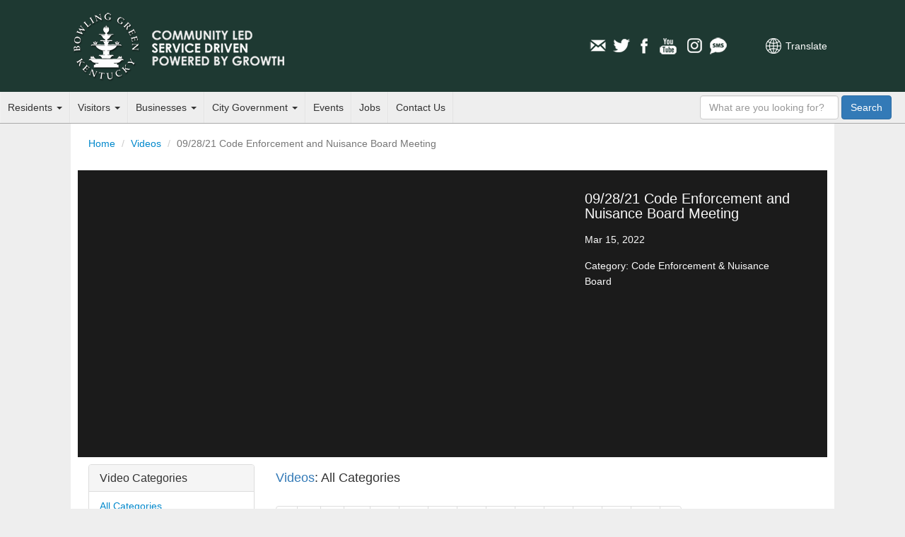

--- FILE ---
content_type: text/html; charset=UTF-8
request_url: https://bgky.org/videos/video/988?page=51
body_size: 4186
content:
<!doctype html>
<html lang="en-US">
<head>
    <meta charset="utf-8">
    <meta http-equiv="X-UA-Compatible" content="IE=edge,chrome=1">

    <title> 09/28/21 Code Enforcement and Nuisance Board Meeting - Official Municipal Website</title>
    <meta name="description" content="">
    <meta name="author" content="">
    <meta name="viewport" content="width=device-width, minimum-scale=1.0, maximum-scale=1.0, user-scalable=no">
	<link rel="stylesheet" href="/assets/css/screen.css?t=20251106">

    <script src="https://www.google.com/recaptcha/api.js?" async defer></script>

    
    <!--[if lt IE 9]>
    <script src="/assets/js/respond.js"></script>
    <![endif]-->
</head>
<body>

<div id="header">
    <div class="inner">
        <div id="heading">
            <h1 class="title"><a href="/">City of Bowling Green, Kentucky</a></h1>
            <h3 class="byline"><a href="/">Official Municipal Website <span class="extra">of Bowling Green, Kentucky</span></a></h3>

            <a class="nav-toggle">Navigation</a>

            <div id="translate">
                <a href="https://www-bgky-org.translate.goog/videos/video/988?_x_tr_sl=auto&_x_tr_tl=es&_x_tr_hl=en-US&_x_tr_pto=nui" class="translate">Translate</a>
            </div>

            <div id="social-media">
    <ul>
        <li><a href="/connect/newsletter" class="icon email">Email Newsletters</a></li>
        <li><a href="http://www.twitter.com/CityofBGKY" class="icon twitter" >Twitter</a></li>
        <li><a href="http://www.facebook.com/pages/Bowling-Green-KY/City-of-Bowling-Green-KY/54145957542" class="icon facebook">Facebook</a></li>
        <li><a href="http://www.youtube.com/cityofbgky" class="icon youtube">YouTube</a></li>
        <li><a href="https://www.instagram.com/cityofbgky/" class="icon instagram">Instagram</a></li>                    
        <li><a href="/connect/mobile-notifications" class="icon sms">Mobile Notifications</a></li>
    </ul>
</div>        </div>
</div>
        <div id="main-nav" role="navigation">
	<ul class="nav">
		<li class="menu-dropdown">
			<a href="https://www.bgky.org/residents">Residents <b class="caret"></b></a>
			<ul>
				<li><a href="https://www.bgky.org/services-near-me">City Services Near Me</a></li>
		        <li><a href="https://www.bgky.org/events">Events</a></li>
		        <li><a href="https://www.bgky.org/neighborhoods">Neighborhoods</a></li>
				<li><a href="https://www.bgky.org/ncs/housing">Housing Assistance </a></li>
		        <li><a href="https://www.bgky.org/bgpr">Parks</a></li>
		        <li><a href="https://www.bgky.org/photo-gallery">Photo Gallery</a></li>
                <li><a href="https://www.bgky.org/finance/property-taxes">Property Taxes</a></li>		        
		        <li><a href="https://www.bgky.org/ncs/common-requests">Service Request</a></li>
		        <li> <a href="https://www.bgky.org/videos">Watch a Video or BGTV4 (Live)</a></li>
				<li> <a href="https://www.warrenpc.org/bike-ped">Bike/Walk BG</a></li>
			</ul>
		</li>
		<li class="menu-dropdown">
			<a href="https://www.bgky.org/visitors">Visitors <b class="caret"></b></a>
			<ul>
				<li><a href="http://www.visitbgky.com/">Convention &amp; Visitors Bureau</a></li>
				<li><a href="https://www.bgchamber.com/livehere">Relocation Guide</a></li>
				<li><a href="https://www.bgky.org/history/">Historic Bowling Green</a></li>
				<li><a href="https://www.bgky.org/bgpr/">Parks &amp; Recreation</a></li>
				<li><a href="https://www.bgky.org/golf/">Golf Courses</a></li>
				<li><a href="https://www.bgky.org/bgpr/aquatics/">Russell Sims Aquatic Center</a></li>
				<li><a href="https://www.bgky.org/convention-center">Sloan Convention Center</a></li>
			</ul>
		</li>
		<li class="menu-dropdown">
			<a href="https://www.bgky.org/businesses">Businesses <b class="caret"></b></a>
		  	<ul>
                <li><a href="https://www.bgchamber.com">Chamber of Commerce</a></li>
                <li><a href="https://www.bgky.org/forms">Forms &amp; Applications</a></li>
                <li><a href="https://www.bgky.org/bids">Procurement Opportunities (Bids)</a></li>
                <li><a href="http://www.southcentralky.com/">Economic Development</a></li>
                <li><a href="https://www.bgky.org/finance/license">Office of Occupational License</a></li>
			    <li><a href="https://www.bgky.org/publicworks/gis">Maps of the City (GIS)</a></li>
                <li><a href="https://www.warrenpc.org/regulations-documents/#zoning-ordinance">Zoning Ordinances</a></li>
			</ul>
		</li>
		<li class="menu-dropdown">
			<a href="https://www.bgky.org/government">City Government <b class="caret"></b></a>
			<ul>
                <li><a href="https://www.bgky.org/government/how-government-works">How Government Works</a></li>
				<li><a href="https://www.bgky.org/city-commission">Elected Officials</a></li>
				<li><a href="https://www.bgky.org/city-manager">City Manager's Office</a></li>
				<li><a href="https://www.bgky.org/senior-management">Senior Management</a></li>
				<li><a href="https://www.bgky.org/government/department-list">Department List</a></li>
				<li><a href="https://www.bgky.org/government/boards">Boards &amp; Commissions</a></li>
				<li><a href="https://www.bgky.org/online-services">Online Services</a></li>
				<li><a href="https://www.bgky.org/ncs/cia">City Information &amp; Assistance</a></li>
				<li><a href="https://www.bgky.org/government/code-of-ordinances">Code of Ordinances</a></li>
				<li><a href="https://www.bgky.org/government/legal-publications">Legal Publications</a></li>
				<li><a href="https://www.bgky.org/announcements">Announcements</a></li>
				<li><a href="https://www.bgky.org/reports">Reports</a></li>
				<li><a href="https://www.bgky.org/policies">City Policies</a></li>
			</ul>
		</li>
		<li><a href="https://www.bgky.org/events">Events</a></li>
		<li><a href="https://www.bgky.org/jobs">Jobs</a></li>
		<li><a href="https://www.bgky.org/contact-us">Contact Us</a></li>
	</ul>
	<form method="GET" action="/search-results" id="search-box">
		<input name="q" type="text" class="q form-control" placeholder="What are you looking for?" />
		<button type="submit" class="search-btn btn btn-primary"> <span class="text">Search</span></button>
	</form>
</div>
    </div>
</div>
<div id="content" class="inner clearfix">

    <ol class="breadcrumb">
        <li><a href="/">Home</a></li>
        <li><a href="/videos">Videos</a></li> <li class="active">09/28/21 Code Enforcement and Nuisance Board Meeting</li>
    </ol>

    
<div id="video-player" class="live container-fluid">
    <div class="row">
        <div id="video-stream" class="col-xs-12 col-sm-8">
            <div class="embed-responsive embed-responsive-16by9">
                            <iframe src="https://www.youtube.com/embed/I1Jrh7KQRuY" class="embed-responsive-item" frameborder="0" title="YouTube Video" allowfullscreen></iframe>

                        </div>
        </div>

        <div id="video-info" class="col-xs-12 col-sm-4">
            <h1>09/28/21 Code Enforcement and Nuisance Board Meeting</h1>

            <p>Mar 15, 2022</p>

            <p></p>

            <p>Category: Code Enforcement &amp; Nuisance Board</p>
        </div>
    </div>
</div>

<script type="text/javascript" src="/assets/js/plugins.js"></script>



<div class="video-library container-fluid">
    <div class="row">

        <div class="col-xs-12 col-md-3">
            <div class="panel panel-default">
                <div class="panel-heading">
                    <h3 class="panel-title">Video Categories</h3>
                </div>
                <ul class="list-group">
                    <li class="list-group-item"><a href="https://www.bgky.org/videos">All Categories</a></li>
                                    <li class="list-group-item"><a href="https://www.bgky.org/videos/category/1">Spotlight on Bowling Green</a></li>
                                    <li class="list-group-item"><a href="https://www.bgky.org/videos/category/2">Your City at Work</a></li>
                                    <li class="list-group-item"><a href="https://www.bgky.org/videos/category/3">Bowling Green Minute</a></li>
                                    <li class="list-group-item"><a href="https://www.bgky.org/videos/category/5">Public Service Announcements</a></li>
                                    <li class="list-group-item"><a href="https://www.bgky.org/videos/category/7">Board of Commissioners Meeting</a></li>
                                    <li class="list-group-item"><a href="https://www.bgky.org/videos/category/8">Update Bowling Green</a></li>
                                    <li class="list-group-item"><a href="https://www.bgky.org/videos/category/10">Code Enforcement &amp; Nuisance Board</a></li>
                                    <li class="list-group-item"><a href="https://www.bgky.org/videos/category/11">Firehouse Kitchen</a></li>
                                    <li class="list-group-item"><a href="https://www.bgky.org/videos/category/12">Let&#039;s Recreate</a></li>
                                    <li class="list-group-item"><a href="https://www.bgky.org/videos/category/13">At Home Workouts</a></li>
                                    <li class="list-group-item"><a href="https://www.bgky.org/videos/category/14">Pet of the Month</a></li>
                                    <li class="list-group-item"><a href="https://www.bgky.org/videos/category/15">What Do You Even Do?</a></li>
                                    <li class="list-group-item"><a href="https://www.bgky.org/videos/category/16">TalkBGKY - City Podcast</a></li>
                                </ul>
            </div>
        </div>

        <div class="col-xs-12 col-md-9">
            
                    <h4><span class="text-primary">Videos</span>: All Categories</h4>
        
            <div class="row">
                            </div>
            <nav>
        <ul class="pagination">
            
                            <li class="page-item">
                    <a class="page-link" href="https://bgky.org/videos/video/988?page=50" rel="prev" aria-label="&laquo; Previous">&lsaquo;</a>
                </li>
            
            
                            
                
                
                                                                                        <li class="page-item"><a class="page-link" href="https://bgky.org/videos/video/988?page=1">1</a></li>
                                                                                                <li class="page-item"><a class="page-link" href="https://bgky.org/videos/video/988?page=2">2</a></li>
                                                                                        
                                    <li class="page-item disabled" aria-disabled="true"><span class="page-link">...</span></li>
                
                
                                            
                
                
                                                                                        <li class="page-item"><a class="page-link" href="https://bgky.org/videos/video/988?page=27">27</a></li>
                                                                                                <li class="page-item"><a class="page-link" href="https://bgky.org/videos/video/988?page=28">28</a></li>
                                                                                                <li class="page-item"><a class="page-link" href="https://bgky.org/videos/video/988?page=29">29</a></li>
                                                                                                <li class="page-item"><a class="page-link" href="https://bgky.org/videos/video/988?page=30">30</a></li>
                                                                                                <li class="page-item"><a class="page-link" href="https://bgky.org/videos/video/988?page=31">31</a></li>
                                                                                                <li class="page-item"><a class="page-link" href="https://bgky.org/videos/video/988?page=32">32</a></li>
                                                                                                <li class="page-item"><a class="page-link" href="https://bgky.org/videos/video/988?page=33">33</a></li>
                                                                                                <li class="page-item"><a class="page-link" href="https://bgky.org/videos/video/988?page=34">34</a></li>
                                                                                                <li class="page-item"><a class="page-link" href="https://bgky.org/videos/video/988?page=35">35</a></li>
                                                                                                <li class="page-item"><a class="page-link" href="https://bgky.org/videos/video/988?page=36">36</a></li>
                                                                        
            
                            <li class="page-item disabled" aria-disabled="true" aria-label="Next &raquo;">
                    <span class="page-link" aria-hidden="true">&rsaquo;</span>
                </li>
                    </ul>
    </nav>

        </div>
    </div>
</div>
</div>
<div id="footer">
	<div class="inner container-fluid">
		<div class="row">
			<div class="footer-links col-xs-12 col-md-9">
				<div class="row">
					<ul class="col-xs-6 col-sm-3">
						<li class="title">Residents</li>
						<li><a href="https://www.bgky.org/community-resources">Community Resources</a></li>
						<li><a href="https://www.bgky.org/ncs/housing">Housing Assistance </a></li>
						<li><a href="https://www.bgky.org/ncs/common-requests">Report a Problem</a></li>
						<li><a href="https://www.bgky.org/contractorslicensing/search">Find a Contractor</a></li>
						<li><a href="https://www.bgky.org/bgpr/parks/find">View Local Parks</a></li>
						<li><a href="https://www.bgky.org/connect/social-hub">Social Media Hub</a></li>
					</ul>

					<ul class="col-xs-6 col-sm-3">
						<li class="title">Visitors</li>
						<li><a href="http://www.visitbgky.com/">Convention &amp; Visitors Bureau</a></li>
						<li><a href="https://www.bgchamber.com/livehere">Relocation Guide</a></li>
			    		<li><a href="https://www.bgky.org/bgpr/aquatics/">Russell Sims Aquatic Center</a></li>
			    		<li><a href="https://www.bgky.org/golf/">Golf Courses</a></li>
					</ul>

					<ul class="col-xs-6 col-sm-3">
						<li class="title">Business</li>
						<li><a href="https://www.bgky.org/bids">Procurement Opportunities (Bids)</a></li>
						<li><a href="https://www.bgky.org/forms">Forms &amp; Applications</a></li>
                		<li><a href="https://www.bgky.org/finance/license">Office of Occupational License</a></li>
					</ul>

					<ul class="col-xs-6 col-sm-3">
						<li class="title">Government</li>
						<li><a href="https://www.bgky.org/city-commission/">Elected Officials</a></li>
						<li><a href="https://www.bgky.org/government/department-list">Department List</a></li>
						<li><a href="https://www.bgky.org/government/boards">Boards &amp; Commissions</a></li>
						<li><a href="https://www.bgky.org/employee-only">City Employees</a></li>
					</ul>
				</div>
			</div>

			<div class="city-hall-drawing col-md-3 hidden-xs hidden-sm">
				<img src="https://www.bgky.org/img/original/1024/EZyP1hJY.png" alt="City Hall Drawing" class="img-responsive" />
			</div>
		</div>
		<div class="row">
			<div class="rights-and-privacy-notice col-xs-12">
				<p>&copy; 1998-2025 City of Bowling Green, KY. All rights reserved. <a href="https://www.bgky.org/web/site-policies">Terms of Use and Web Site Policies</a></p>
			</div>
		</div>
	</div>
</div>;
<script src="/assets/js/init.js"></script>
<!--
<script type="text/javascript">

  var _gaq = _gaq || [];
  _gaq.push(['_setAccount', 'UA-11758291-1']);
  _gaq.push(['_setDomainName', 'bgky.org']);
  _gaq.push(['_trackPageview']);

  (function() {
    var ga = document.createElement('script'); ga.type = 'text/javascript'; ga.async = true;
    ga.src = ('https:' == document.location.protocol ? 'https://ssl' : 'http://www') + '.google-analytics.com/ga.js';
    var s = document.getElementsByTagName('script')[0]; s.parentNode.insertBefore(ga, s);
  })();

</script>
--->
<script type="text/javascript">
/*<![CDATA[*/
(function() {
    var sz = document.createElement('script'); sz.type = 'text/javascript'; sz.async = true;
    sz.src = '//siteimproveanalytics.com/js/siteanalyze_15203010.js';
    var s = document.getElementsByTagName('script')[0]; s.parentNode.insertBefore(sz, s);
})();
/*]]>*/
</script>

<!-- Google tag G4 (gtag.js) -->
<script async src="https://www.googletagmanager.com/gtag/js?id=G-7X2EYGCXWM"></script>
<script>
  window.dataLayer = window.dataLayer || [];
  function gtag(){dataLayer.push(arguments);}
  gtag('js', new Date());

  gtag('config', 'G-7X2EYGCXWM');
</script>

<script>(function(d){var s = d.createElement("script");s.setAttribute("data-account", "01Lz5yWYEO");s.setAttribute("src", "https://accessibilityserver.org/widget.js");(d.body || d.head).appendChild(s);})(document)</script><noscript>Please ensure Javascript is enabled for purposes of <a href="https://accessibilityserver.org">website accessibility</a></noscript></body>
</html>


--- FILE ---
content_type: text/css
request_url: https://bgky.org/assets/css/screen.css?t=20251106
body_size: 6797
content:
@import url('bootstrap.css');
@import url('bootstrap-datetimepicker.css');
@import url('typeahead.css');
@import url('lightbox.css');


/***** Miscellaneous *****/

body{background:#eee;}

a {color:#08c;}

p {font-size:100%; line-height:1.6em;}

.checkbox .checkbox{margin-left:20px;}

/* .caret {display: inline-block; width: 0; height: 0; vertical-align: top; border-top: 4px solid #eee; border-right: 4px solid transparent; border-left: 4px solid transparent; content: "";}

.right-caret {display:inline-block; width:0; height:0; vertical-align:top; border-bottom:4px solid transparent; border-top:4px solid transparent; border-left:4px solid #eee } */

.biline{font-style: italic;}

#content .main p, #content .main ul, #content .main ol, #content .main .carousel-indicators li{padding-top:0;}
tr.warning td{color:#333;}


/***** Callouts *****/

.bs-callout {margin:20px 0; padding:15px 30px 15px 15px; border-left:5px solid #eee; }

.bs-callout h4 {margin-top:0;}

.bs-callout p:last-child {margin-bottom:0; border-color:#f0ad4e;}

.bs-callout code, .bs-callout .highlight {background-color:#fff;}

.bs-callout-danger {background-color:#fcf2f2; border-color:#d9534f;}

.bs-callout-default {background-color:#fcfcfc; border-color:#eee;}

.bs-callout-info {background-color:#f0f7fd; border-color:#5bc0de;}

.bs-callout-warning {background-color:#fefbed; border-color:#f0ad4e;}

.bs-callout-primary {background-color:#cce5ff; border-color:#b8daff;}

.bs-callout-success {background-color:#c4ffa9; border-color:#37ad00;}

.bs-callout-light {background-color:#f0f1f3; border-color:#d6d8db;}

.bs-callout-dark {background-color:#B7FAF5; border-color:#71EAE1;}

.bs-callout-yellow {background-color:#FDFF61; border-color:#f0ad4e;}


/***** Font Awesome (Modifications) *****/

a.fa{text-decoration:none;}


/***** Carousel Captions *****/

.carousel-caption {left:25px; right:auto; bottom:50px;}

.carousel-caption.left {left:25px; right:auto;}

.carousel-caption.right {right:25px; left:auto;}

.carousel-caption h3 {display: inline-block; padding:5px; background:#2c3e50; font-size:24px;}

.carousel-caption h3.orange{background:#ed6f00;}

.carousel-caption h3.red{background:#8c2c20;}

.carousel-caption h3 a{color:#fff; text-decoration:none;}

@media (min-width:700px){

    .carousel-caption h3 {font-size:38px;}

}


/***** General Structure *****/

.inner{width:100%; margin:0 auto;}

#content {margin:0 auto; background:#fff; padding:10px;}

#footer{width:100%; height:200px; color:#ddd;}

@media (min-width:700px){

    .inner{width:100%;}

}

@media (min-width:980px){

    .inner{width:960px;}

    #content #news .article h2{margin-top:15px;}

    #content #news .article.main h2{margin-top:0;}

    #content #news .article{margin:10px 0;}

}

@media (min-width:1080px){

    .inner{width:1040px;}

}


@media (min-width:1180px){

    .inner{width:1080px;}

}

@media (min-width:1480px){

    .inner{width:1140px;}

}

/***** Header *****/

#header{position:relative; width:100%; margin:0 auto; background:#1e3932;} /* or #2c3e50 */

#header .inner{position:relative;}

#header #heading{position:relative; width:100%; height:130px;}

#header .byline{display:none;}

#header #translate{display:none;}

#header #heading h1.title{position:absolute; top:15px; left:0; margin:0; text-indent:-9999px;}

#header #heading h1.title a{display:block; width:350px; height:100px; background:url('../img/logo-v2.png') no-repeat; background-size:100%; }

@media (min-width:700px){

    #header {height:220px;}

    #header #translate {display:block; position:absolute; top:50%; right:10px; margin-top:-15px; color:#eee; font-weight:normal; }

    #header #translate a{line-height:30px; padding:5px 0 5px 32px; color:#fff; background:url('https://www.bgky.org/img/original/30/8rzoUEDS.png') no-repeat left center}

}

@media (min-width:980px) {

    #header {height:175px;}

    #header .byline span.extra{display:inline;}

}


/***** Social Media Icons *****/

#header #social-media{display:none;}

@media (min-width:950px) {

    #header #social-media{display:block; position:absolute; top:50%; margin-top:-15px; right:150px;}

    #header #social-media li{display:inline-block;}

    #header #social-media a.icon{display:block; width:30px; height:30px; text-indent:-9999px; background:url('../img/social-media-icons.png');}

    #header #social-media a.twitter{background-position:0 0;}

    #header #social-media a.facebook{background-position:-30px 0;}

    #header #social-media a.youtube{background-position:-60px 0;}

    #header #social-media a.wordpress{background-position:-90px 0;}

    #header #social-media a.sms{background-position:-120px 0;}

    #header #social-media a.email{background-position:-150px 0;}

    #header #social-media a.instagram{background-position:-180px 0;}

    #header #social-media a.translate{background-position:-210px 0;}

}


/***** Main Navigation *****/

#header .nav-toggle{position:absolute; top:50%; right:20px; margin-top:-12px; width:24px; height:24px; text-indent:-9999px; background: url('../img/menu.png'); cursor:pointer;}

#header #main-nav{background:#eee; border-bottom:1px solid #aaa; display:none;}

#header #main-nav ul.nav{display:block; width:100%; margin:0;}

#header #main-nav ul.nav li {border-bottom:1px solid #e3e3e3; margin:0; border-left:1px solid #f1f1f1; border-right:1px solid #e3e3e3;}

#header #main-nav ul.nav li a{font-size:14px; line-height:150%; padding:20px 15px; color:#333;}

#header #main-nav ul li.menu-dropdown{position:relative; z-index:3;}


#header #main-nav ul li.menu-dropdown ul{display:none;}

#header #main-nav #search-box{line-height:68px; margin:0 auto; padding:20px 15px;}

#header #main-nav #search-box input{vertical-align: middle;}

#header #main-nav #search-box button{vertical-align: middle;}

#header #main-nav #search-box span.twitter-typeahead{width:auto;}

#header #main-nav #search-box input{display:inline-block; width:auto;}

#header #main-nav #search-box .search-btn{display:inline-block;}

@media (max-width:780px){

    #header #main-nav ul li.menu-dropdown a .caret{display:none;}

}


@media (min-width:400px){

    #header #main-nav #search-box{text-align:center}

}

@media (min-width:700px){

    #header .nav-toggle{display:none;}

    #header #main-nav{display:block; height:90px;}

    #header #main-nav ul.nav{display:table; width:100%; height:43px;}

    #header #main-nav ul.nav li{display:table-cell;}

    #header #main-nav ul.nav li a{line-height:44px; text-align:center; padding:0 8px;}

    #header #main-nav ul.nav li:hover a{background:#f8f8f9;}

    #header #main-nav ul.nav li.menu-dropdown:hover a{background:#f8f8f9;}

    #header #main-nav ul.nav li.menu-dropdown ul{position:absolute; top:45px; left:-1px; min-width:250px; max-width:500px; z-index:10; margin:0; padding:5px 0 0 0; display:none; background:#f8f8f9; border:1px solid #ddd; border-top:none;}

    #header #main-nav ul.nav li.menu-dropdown:hover ul li{display:block; line-height:32px; border-bottom:1px dotted #e5e5e5; background:#f8f8f9;}

    #header #main-nav ul.nav li.menu-dropdown:hover ul li a{display:block; height:32px; line-height:32px; text-decoration:none; color:#444; background:#f8f8f9;}

    #header #main-nav ul.nav li.menu-dropdown:hover ul li a:hover{text-decoration:underline;}

    #header #main-nav #search-box{width:450px; line-height:43px; padding:0 8px; }

    #header #main-nav #search-box .search-btn span.text{display:inline;}

}

@media (min-width:980px) {

    #header #main-nav{position:relative; height:45px;}

    #header #main-nav ul.nav{position:absolute; width:70%;}

    #header #main-nav ul.nav li{display:inline-block; border-bottom:none;}

    #header #main-nav ul.nav li a{text-align:left;}

    #header #main-nav #search-box{position:absolute; top:0; right:5px; display:inline-block; width:30%; overflow:hidden;}


}

@media (min-width:1080px) {

    #header #main-nav ul.nav li a{text-align:left; padding:0 10px;}

    #header #main-nav #search-box{width:300px; padding:0 10px;}

}


/***** Featured *****/

#featured {margin:0 auto; background:#1e3932; display:none;} /* or #2c3e50 */

#banners{position:relative; width:100%; height:280px; margin:0 auto; padding:0;}

#banners div.img-1, #banners div.img-2, #banners div.img-3, #banners div.img-4, #banners div.img-5, #banners div.img-6, #banners div.img-7{position:absolute; width:20%; height:50%; padding:0; margin:0; overflow:hidden; border-bottom:1px solid #aaa; border-right:1px solid #aaa; -webkit-box-sizing: border-box; -moz-box-sizing: border-box; box-sizing: border-box;}

#banners div.img-1 img, #banners div.img-2 img, #banners div.img-3 img, #banners div.img-4 img, #banners div.img-5 img, #banners div.img-6 img, #banners div.img-7 img{position:absolute; width:100%; height:100%; -webkit-transition: opacity 1s ease-in-out; -moz-transition: opacity 1s ease-in-out; -o-transition: opacity 1s ease-in-out; transition: opacity 1s ease-in-out;}

#banners div img.transparent{opacity:0;}

#banners div.img-1{left:0; border-left:1px solid #aaa;}

#banners div.img-2{top:50%; left:0; border-left:1px solid #aaa;}

#banners div.img-3{left:20%; width:40%; height:100%;}

#banners div.img-4{top:0; left:60%;}

#banners div.img-5{top:50%; left:60%;}

#banners div.img-6{left:80%;}

#banners div.img-7{top:50%; left:80%;}

@media screen and (min-width:700px){

    #banners{height:280px;}

}

@media screen and (min-width:800px){

    #banners{height:320px;}

}

@media screen and (min-width:980px){

    #banners{width:960px; height:372px;}

    #banners .bottom-border-curved{position:absolute; bottom:0; left:0; width:100%; height:30px; background:url('../img/bottom-border-curved.png'); background-size:100%;}
}

@media screen and (min-width:1080px){

    #banners{width:1040px; height:412px;}

}

@media screen and (min-width:1180px){

    #banners{width:1080px; height:432px;}

}

@media screen and (min-width:1480px){

    #banners{width:1140px; height:455px;}

}


/***** Home Page (City Services)) *****/
#my-services-311 {margin:10px 0; padding:0 0 10px 0; border:1px solid #ccc; background:#eee;}

#my-services-311 h3{text-align:center; color:#333; font-weight:bold;}

#my-services-311 ul{margin:10px 0; padding:0;}

#my-services-311 ul li{list-style-type:none; margin:10px 0; padding:0;}

#my-services-311 ul li a{position:relative; display:block; width:85%; margin:0 auto; padding:20px 15px; font-size:115%; line-height:20px; text-decoration:none; color:#f1f1f1; background:#333 url('../img/right-arrow-white.png') no-repeat 95% center;}

#my-services-311 ul li a:hover{color:#fff200;}

#my-services-311 ul li a .right-caret {position:absolute; top:50%; margin-top:-5px; right:25px; border-bottom:5px solid transparent; border-top:5px solid transparent; border-left:5px solid #f1f1f1; display:none;}

#my-services-311 ul li a:hover .right-caret {border-left:5px solid #fff200; }

#my-services-311 ul li a > span > .right-caret {display:none;}


/***** Home Page (Latest Video) *****/

.latest-video {margin:10px 0; padding:10px; border:1px solid #ccc; overflow:hidden;}

.latest-video img {width:100%}

.latest-video a.video{display:block; position:relative;}

.latest-video a.video div.overlay {position:absolute; top:50%; left:50%; margin-top:-30px; margin-left:-30px; width:60px; height:60px; background:url('../img/play-video.png') no-repeat center center;}


/***** Home Page (Tabbable Content) *****/

@media (max-width:700px){

    div.tabbable .nav-tabs{display:none;}

    div.tabbable .tab-content .tab-pane{display:block; margin:20px 0;}

}


/***** Home Page (Tabbable Content - Featured / Events / Forms / Department List) *****/

div.tabbable #features {margin-top:10px;}

div.tabbable #features .featured-items .media {clear:both; padding:10px 0;}

div.tabbable #features .featured-items .media img{border:1px solid #ccc;}

div.tabbable #features .featured-links ol{padding-left:20px;}

div.tabbable #features .featured-links li{line-height:28px;}

div.tabbable #events .media{padding:10px 0; margin:10px 0; border-bottom:1px solid #eee;}

div.tabbable #events .media.last{border:none;}

div.tabbable #events .media .media-object.date a{display:block; width:100%; height:100%; text-align:center; font:24px/72px Arial, sans-serif; text-decoration:none;}

div.tabbable #events .media h5.location span.title{color:#999;}

div.tabbable #forms {margin-top:10px;}

div.tabbable #departments {margin-top:10px;}


/***** Footer *****/



#footer .footer-links ul{padding:10px 0 0 10px; list-style:none;}

#footer .footer-links ul li{line-height:36px;}

#footer .footer-links ul li.title{font-weight:bold; color:#333;}

#footer .footer-links ul li a{color:#333;}

#footer .rights-and-privacy-notice{margin:0 10px; padding:10px 0; clear:both;}

#footer .rights-and-privacy-notice p{color:#333;}

#footer .city-hall-drawing img{width:100%;}



/***** Breadcrumbs *****/

.breadcrumb{background-color:transparent; display:none;}

#content .main ol.breadcrumb{padding:5px 0;}

@media (min-width:768px){

    .breadcrumb{display:block;}

}


/***** Department Header *****/

/*h4.department-header{padding-top:50px; padding-left:10px; background:url('../img/department-header-logo.png') no-repeat; border-left:3px solid #444;} */

h4.department-header{color:#666; padding-left:10px; border-left:3px solid #999;}


/***** Sidebar Navigation *****/

.sidebar a.sidenav-toggle{display:block; padding:12px 14px 12px 15%; font-size:115%; cursor:pointer; color:#666; border:1px solid #e5e5e5; -webkit-border-radius:2px; -moz-border-radius:2px; border-radius:2px; background:#f8f8f9 url(../img/menu-dark.png) no-repeat 5% 50%; text-decoration:none;}

.sidebar .sidenav{background-color:#f8f8f9; -webkit-border-radius:2px; -moz-border-radius:2px; border-radius:2px; -webkit-box-shadow:0 1px 4px rgba(0,0,0,.065); -moz-box-shadow:0 1px 4px rgba(0,0,0,.065); box-shadow:0 1px 4px rgba(0,0,0,.065); margin:30px 0 0; padding:0;}

.sidebar .sidenav > li > a{display:block; border:1px solid #e5e5e5; margin:0 0 -1px; padding:8px 14px; color:#666; cursor:pointer;}

.sidebar .sidenav > li:first-child > a{-webkit-border-radius:2px 2px 0 0; -moz-border-radius:2px 2px 0 0; border-radius:2px 2px 0 0}

.sidebar .sidenav > li:last-child > a{-webkit-border-radius:0 0 2px 2px; -moz-border-radius:0 0 2px 2px; border-radius:0 0 2px 2px}

.sidebar .sidenav > li.active > a{position:relative; z-index:2; border-left:none; border-right:none; text-shadow:0 1px 0 rgba(0,0,0,.15); -webkit-box-shadow:inset 1px 0 0 rgba(0,0,0,.1), inset -1px 0 0 rgba(0,0,0,.1); -moz-box-shadow:inset 1px 0 0 rgba(0,0,0,.1), inset -1px 0 0 rgba(0,0,0,.1); box-shadow:inset 1px 0 0 rgba(0,0,0,.1), inset -1px 0 0 rgba(0,0,0,.1); padding:9px 15px}

.sidebar .sidenav > li > a .caret{float:right; margin-top:8px; border-top:4px solid #666;}

.sidebar .sidenav > li > a:hover{background-color:#f5f5f5}

.sidebar .sidenav > li.dropdown > ul{padding:0 0 0 10px; list-style:none; display:none; background:#fdfdfd; overflow:hidden; border-left:1px solid #e5e5e5; border-right:1px solid #e5e5e5;}

.sidebar .sidenav > li.dropdown.active > ul{display:block;}

.sidebar .sidenav > li.dropdown.active > ul.contact-information {padding:10px 0 0 25px; background:#fdfdfd; border-left:1px solid #e5e5e5; border-right:1px solid #e5e5e5;}

.sidebar .sidenav > li.dropdown.active > ul.contact-information strong{color:#666;}

.sidebar .sidenav > li.dropdown > ul > li a{display:block; width:100%; color:#666; margin:0 0 -1px; padding:8px 14px; border:none;}

.sidebar .sidenav a:hover .icon-chevron-right{opacity:.5}

.sidebar .sidenav .active .icon-chevron-right,.sidenav .active a:hover .icon-chevron-right{background-image:url(../img/glyphicons-halflings-white.png); opacity:1}

.sidebar .sidenav.affix{top:40px}

.sidebar .sidenav.affix-bottom{position:absolute; top:auto; bottom:270px}

@media (max-width:767px){

    .sidebar .sidenav{display:none; margin:10px 0 0;}

    .sidebar .sidenav li a{font-size:115%; padding:12px 14px;}

}

@media (min-width:768px){

    .sidebar a.sidenav-toggle{display:none;}

    .sidebar .sidenav{display:block;}

}


/***** Main Content Section *****/

#content .main p, #content .main ul, #content .main ol, #content .main li{padding-top:5px; padding-bottom:5px;}

#content .main img{width:100%; padding:10px 0;}

#content .main .thumbnail img{padding:inherit}


/***** Media Styles (Default) *****/

#content .main .media.default{border:1px solid #eee; -webkit-border-radius:5px; -moz-border-radius:5px; border-radius:5px; padding:10px; margin:10px 0;}

#content .main .media.default .pull-left{margin-right:10px;}

#content .main .media.default .pull-left img {padding:0;}


/***** Services Lookup *****/

h4.instructions{padding-top:15px;}


/***** Community Resources *****/

.resource span{display:block;}

.resource span.title{font-weight:bold;}

.resource span.title a{font-weight:bold;}

.resource span.denomination{color:#666;}

.resource-category{padding:10px 0;}

.resource-category h4{padding:0; margin-bottom:5px; text-decoration:underline;}

.resource-category .resource:first-child{padding-top:0; margin-top:0;}


/***** Announcements *****/

.announcement{border:1px solid #eee; -webkit-border-radius:5px; -moz-border-radius:5px; border-radius:5px; padding:10px; margin:10px 0;}

.announcement .title{display:block; color:#999;}

#content .main .announcement img{width:auto; padding:0}

dl.announcement-info{padding:15px 0 0 0;}

dl.announcement-info dt{width:125px; text-align:left; color:#999;}

dl.announcement-info dd{margin-left:0; margin-bottom:5px;}

h4.summary{line-height:28px; color:#555; padding:25px 0;}


/***** Calendar (Grid Layout) *****/

.calendar ul{list-style:none; padding:0; margin:0; clear:both; width:100%;}

.calendar h2.month-browser {margin:20px 0; text-align:center; /*text-transform:uppercase;*/ }

.calendar h2.month-browser a{text-decoration:none;}

.calendar div.calendar-selection {max-width:300px; margin:20px auto;}

.calendar .weekdays{display:none;}

.calendar li{display:block; box-sizing:border-box; width:100%; padding:10px; margin-bottom:-1px;}

.calendar li.calendar-day {border:1px solid #ededed;}

.calendar li.calendar-day .header {text-align:center; margin-bottom:10px;}

.calendar li.calendar-day .alert{font-size:85%;}

.calendar li.out-of-range {display:none;}


@media (max-width:768px) {

    .calendar li{height: auto!important;}

    .calendar li.calendar-day {border:1px solid #ccc;}

}


@media (min-width:768px) {

    .calendar .weekdays{display:block; text-align:center;}

    .calendar li{float:left; width:14.2857142857%; padding:5px; margin-right:-1px; margin-bottom:-1px; border:1px solid #ccc;}

    .calendar li.calendar-day .header {text-align:right; margin-bottom:5px}

    .calendar li.calendar-day .month, .calendar li.calendar-day .day{display:none;}

    .calendar li.out-of-range {display:block; background-color:#f5f5f5; color:#666;}
}


/***** Calendar (Event Info) *****/

.event-info{padding:15px; margin-bottom:20px; border:1px solid transparent; border-radius:4px;}

.event-info span.time, .event-info span.address{display:block;}

.event-info strong{color:#555}


@media (min-width:768px) {

    .event-info span.time, .event-info span.address{display:none;}

}


/* Main Calendar (Gray) */
.calendar-1.event-info{background-color:#e2e3e5; border-color:#d6d8db;}
.calendar-1.event-info a{color:#383d41;}

/* Parks & Recreation (Orange) */
.calendar-4.event-info{background-color:#d9edf7; border-color:#bce8f1;}
.calendar-4.event-info a{color:#31708f;}

/* Public Works (Red) */
.calendar-7.event-info{background-color:#f8d7da; border-color:#f5c6cb;}
.calendar-7.event-info a{color:#721c24;}

/* Downtown Parks (Light Gray) */
.calendar-8.event-info{background-color:#fefefe; border-color:#fdfdfe;}
.calendar-8.event-info a{color:#818182;}

/* Golf Outings & Events (Green) */
.calendar-9.event-info{background-color:#d4edda; border-color:#c3e6cb;}
.calendar-9.event-info a{color:#155724;}

/* Contractor's Licensing Board (Yellow) */
.calendar-10.event-info{background-color:#fff3cd; border-color:#ffeeba;}
.calendar-10.event-info a{color:#856404;}

/* Board of Commissioners (Blue) */
.calendar-11.event-info{background-color:#cce5ff; border-color:#b8daff;}
.calendar-11.event-info a{color:#004085;}

/* Stormwater (Blue) */
.calendar-18.event-info{background-color:#cce5ff; border-color:#b8daff;}
.calendar-18.event-info a{color:#004085;}

/* Riverview (Yellow) */
.calendar-19.event-info{background-color:#fff3cd; border-color:#ffeeba;}
.calendar-19.event-info a{color:#856404;}

/* Russell Sims Aquatic Center */
.calendar-35.event-info{background-color:#d1ecf1; border-color:#bee5eb;}
.calendar-35.event-info a{color:#0c5460;}

/* Neighborhood Events (Purple) */
.calendar-37.event-info{background-color:#e7e4f8; border-color:#c1bae2;}
.calendar-37.event-info a{color:#7163b8;}

/* Community Events */
.calendar-39.event-info{background-color:#dff0d8; border-color:#d6e9c6;}
.calendar-39.event-info a{color:#3c763d;}

/* FREE Convention Center */
.calendar-6.event-info{background-color:#f2dede; border-color:#ebccd1;}
.calendar-6.event-info a{color:#a94442;}

/* Athletics (Orange) */
.calendar-40.event-info{background-color:#d9edf7; border-color:#bce8f1;}
.calendar-40.event-info a{color:#31708f;}

/* Cemetery (Dark Gray) */
.calendar-41.event-info{background-color:#d6d8d9; border-color:#c6c8ca;}
.calendar-41.event-info a{color:#1b1e21;}

/* BGPR - Fitness (Red) */
.calendar-42.event-info{background-color:#f8d7da; border-color:#f5c6cb;}
.calendar-42.event-info a{color:#721c24;}

/* F.O. Moxley Community Center (Yellow) */
.calendar-43.event-info{background-color:#fff3cd; border-color:#ffeeba;}
.calendar-43.event-info a{color:#856404;}

/* Park Bennett Community Center (Purple) */
.calendar-44.event-info{background-color:#e7e4f8; border-color:#c1bae2;}
.calendar-44.event-info a{color:#7163b8;}

/* BGPR - Lancscape (Green) */
.calendar-45.event-info{background-color:#d4edda; border-color:#c3e6cb;}
.calendar-45.event-info a{color:#155724;}

/* Special Populations (Light Gray) */
.calendar-46.event-info{background-color:#fefefe; border-color:#fdfdfe;}
.calendar-46.event-info a{color:#818182;}

/***** Events (Event Details) *****/

h3.meta{font-size:115%; margin:15px 0;}

h3.meta span.title{color:#666; font-weight:bold;}


/***** Contact Us *****/

#contact-us-form{padding-top:10px;}

#contact-us-form h3, #contact-us-form h4{font-weight:bold;}

#contact-us-form .form-group{margin:20px 0;}

#contact-us-form .form-group label{font-weight:normal;}


/***** Problem Report *****/

#problem-report a.link{display:block; padding:10px 0; margin:10px 0;}

#problem-report .form{display:none;}


/***** Notices *****/

.notices{margin-top:20px;}

.warning{color:#f00;}


/***** 404 *****/

.notices{margin-top:20px;}


/***** Forms *****/

#content .main .forms.panel .bs-callout{margin:15px;}

#content .main .forms.panel ul{padding:5px 10px; list-style:none}

#content .main .forms.panel ul li{padding:10px 5px;}


/***** Citizens Resource Guide *****/

h4.citizen-resource-guide-title{padding-top:15px;}


/***** Videos *****/

#video-player {background:#1b1b1b;}

#video-stream {padding:10px;}

#video-info {padding:10px; background:#1b1b1b;}

#video-info h1{margin-bottom:15px; font-size:140%; color:#fafafa; width:90%;}

#video-player  p{font-size:100%; margin-bottom:15px; color:#fafafa; width:90%;}

#video-player  a{text-decoration:none; color:#fafafa;}

#content .video-library {margin-top:10px;}

#content .video-library .video-item{height:250px; overflow:hidden; color:#666}

#content .video-library .video-item a{text-decoration:none; color:#666}


/***** Feedback Button *****/

#feedback-btn{display:none;}

@media (min-width:768px){

    #feedback-btn{display:block; position:fixed; width:50px; height:200px; top:40%; right:0; z-index:999; background:url('../img/feedback-btn.jpg') no-repeat;}

    #feedback-btn:hover{background-position:-50px 0;}

    #feedback-btn a{display:block; width:100%; height:100%; text-indent:-9999px;}

    #feedback-btn:hover a{color:#000;}

}


/***** Language Access Portal *****/

ul.language-bubbles{margin:0; padding:0;}

.language-bubbles li{display:block; float:left; list-style:none; margin:0; padding:0;}

.language-bubbles li a{display:block; width:200px; height:200px; margin-right:10px; text-indent:-9999px;}

.language-bubbles li a.arabic{background:url('https://www.bgky.org/img/sq/200/ef5YqRxc.png');}

.language-bubbles li a.bembe{background:url('https://www.bgky.org/img/sq/200/HLdpfxmq.png');}

.language-bubbles li a.bosnian{background:url('https://www.bgky.org/img/sq/200/cIxLk65E.png');}

.language-bubbles li a.burmese{background:url('https://www.bgky.org/img/sq/200/9lG1lu5k.png');}

.language-bubbles li a.dari{background:url('https://www.bgky.org/img/sq/200/PHXmpbRi.png');}

.language-bubbles li a.french{background:url('https://www.bgky.org/img/sq/200/jV9zLHuL.png');}

.language-bubbles li a.hakha{background:url('https://www.bgky.org/img/sq/200/2xob1Kqp.png');}

.language-bubbles li a.karen{background:url('https://www.bgky.org/img/sq/200/LE5La1MD.png');}

.language-bubbles li a.karenni{background:url('https://www.bgky.org/img/sq/200/1P3WMZKK.png');}

.language-bubbles li a.kinyarwanda{background:url('https://www.bgky.org/img/sq/200/0tdPRjxu.png');}

.language-bubbles li a.nepali{background:url('https://www.bgky.org/img/sq/200/roY7GY5d.png');}

.language-bubbles li a.pashto{background:url('https://www.bgky.org/img/sq/200/h3POrRbo.png');}

.language-bubbles li a.somali{background:url('https://www.bgky.org/img/sq/200/DxfwzxsD.png');}

.language-bubbles li a.spanish{background:url('https://www.bgky.org/img/sq/200/XdJidnJL.png');}

.language-bubbles li a.swahili{background:url('https://www.bgky.org/img/sq/200/7Xz2UMMx.png');}

.language-bubbles li a.vietnamese{background:url('https://www.bgky.org/img/sq/200/hod1n5HY.png');}

.language-bubbles li a.zomi{background:url('https://www.bgky.org/img/sq/200/R1vVjwuT.png');}


/***** Photo Gallery *****/

.photo{min-height:230px;}

/***** Top Bar (Alert)  *****/
#alert{background:#ffeb3b; padding: 20px 10px; margin-bottom: 0;}

#alert .inner p {margin:0;}

/***** Payoff Date Form *****/

#payoff-date a.link {display:block; padding:10px 0; margin:10px 0;}

#payoff-date .form {display:none;}

/***** Riverview *****/

.riverview-events {
     margin: 2em;
}

.riverview-event-date {
     float: right;
     text-align: center;
     font-weight: bold;

     margin-left: 1em;
     background: url(../img/calendar.png) no-repeat;
     padding-top: 17px;
     height: 60px;
     width: 60px;
}


/***** Center Text *****/

.center {text-align:center}

/***** Font Size Tags *****/

fs14 {font-size: 14px;}
fs12 {font-size: 12px;}

/***** Golf Table Rows Background colors *****/

tr.red.center th,
.red {
    background-color: #FE5050;
    color: #f8f8f8;
    text-align: center;
}
tr.red2.center th,
.red2 {
    background-color: #FF9595;
    text-align: center;
}
tr.green.center th,
.green {
    background-color: #99CC66;
    text-align: center;
} 
tr.gold.center th,
.gold {
    background-color: #F0E964;
    text-align: center;
}
tr.black.center th,
.black {
    background-color: #616161;
    color: #f8f8f8;
    text-align: center;
}
tr.dkgreen.center th,
.dkgreen {
    background-color: #016334;
    color: #f8f8f8;
    text-align: center;
}
tr.par.center th,
.par {
    background-color: #BCBCBC;
    text-align: center;
}

/* mouse over link */
#content a:hover {
    text-decoration: underline;
    text-decoration-style: thick;
  }


/***** Service Buttons *****/

.service-btn { 
    border:1px solid #ccc;
    margin:10px;
    height: 80px;
}

@media (min-width:700px){
    .service-btn { 
        width: calc(50% - 10px);
        margin:5px;
        float:left;
    }
}
.service-btn .wrap{
    display:flex;
    width:100%;
    height:100%;
    overflow:hidden;
    align-items:center;

}

#content .service-btn a:hover{
    text-decoration:none;
}

.service-btn .icon {
    display:flex;
    width:25%;
    max-width:75px;
}

.service-btn .icon i{
    font-size:2.75em;
    color:rgb(0, 61, 104); 
    margin:auto;
}

.service-btn .content {
    display:flex;
    flex-direction:column;
    align-self:center;
    width:75%;
}

.service-btn .content .title{
    font-weight:bold;
    color:rgb(0, 61, 104);    
}

.service-btn .content .contact{
    color:#08c;
}

/*****RSA Service Buttons *****/

#contactrsa .service-btn{
    width: calc(100% - 10px);
    margin:5px 5px;
    float:left;
}

#pictureframe .panel {
    margin-bottom: 20px;
    background-color: #fff;
    border: -1px solid transparent;
    /* border-radius: 26px; */
    -webkit-box-shadow: 0 1px 1px rgba(0, 0, 0, .05);
    box-shadow: 0 1px 1px rgba(0, 0, 0, .05);
}


#pictureframe .panel-heading {
    padding: 10px 15px;
    border-bottom: 1px solid transparent;
    /* border-top-left-radius: 34px; */
    /* border-radius: 125px; */
    /* border-top-right-radius: 3px; */
  }


/* #pictureframe .panel-title {
    margin-top: 0;
    margin-bottom: 0;
    font-size: 20px;
    color: inherit;
    text-align: center;
  } */

#content .main #pictureframe img {
    border: 0;
    /* border-radius: 35px; */
    /* width: 300px; */
    /* height: 250px; */
    border: 7px outset #d6e9c6;
    background: #eee;
    margin: 5px;
    /* padding: 15px 10px; */
    padding:0;
  }

--- FILE ---
content_type: application/javascript
request_url: https://bgky.org/assets/js/init.js
body_size: 761
content:
var BGKY = BGKY || {};

BGKY.Global = Class.extend({


    init: function () {
        this.navDD();
        this.toggleMainNavigation();    	
        this.homePageImageRotation();
        this.toggleSideBarNavigation();
        this.toggleSideBarDropdown();
        this.togglePayoffDate();
        this.toggleProblemReport();
        this.toggleSidebarMenu();
        
    },

    navDD: function(){
        function hoverOver(){
            $(this).find("ul").stop().show("fast");
        }
        
        function hoverOut(){
            $(this).find("ul").stop().hide("fast");
        }

        var config={
            sensitivity:2,
            interval:100,
            over:hoverOver,
            out:hoverOut,
            timeout:200
        };
        
        var ww=$(window).width();

        if(ww >= 700){
            $("#main-nav > .nav > li.menu-dropdown").hoverIntent(config);
            return false;
        }   
    },

    homePageImageRotation: function() {
        if ($('body').hasClass('home-page') && $(window).width() > 980) {
            $("#featured").show();
            setInterval(function(){
                var number = Math.floor(Math.random() * 7) + 1;
                $("#banners > .img-" + number + "> img").toggleClass("transparent");
            }, 4000);
        }
    },

    toggleMainNavigation: function() {
        if ($(window).width() < 700) {
            $('.nav-toggle').click(function(){
                $('#main-nav').slideToggle();
            });
        }
    },

    toggleMainNavigation: function() {
        if ($(window).width() < 700) {
            $('.nav-toggle').click(function(){
                $('#main-nav').slideToggle();
            });
        }
    },

    toggleSideBarNavigation: function() {
        $('a.sidenav-toggle').click(function(){
            $(this).next('ul.sidenav').slideToggle();
        });
    },

    toggleSideBarDropdown: function() {
        $('.sidebar .dropdown a').click(function(){
            $(this).next('ul').slideToggle();
        });
    },

    togglePayoffDate: function() {
        $('#payoff-date > .link').click(function(){
            $('#payoff-date > .form').toggle();
        });
    },

    toggleProblemReport: function() {
        $('#problem-report > .link').click(function(){
            $('#problem-report > .form').toggle();
        });
    },

     toggleSidebarMenu: function() {
        $('.sidebarMenu-toggle').click(function(){
                $('#sidebarMenu').toggle();
        });
    }

  });
$(document).ready(function(){
    window.bgkyGlobal = new BGKY.Global();
});